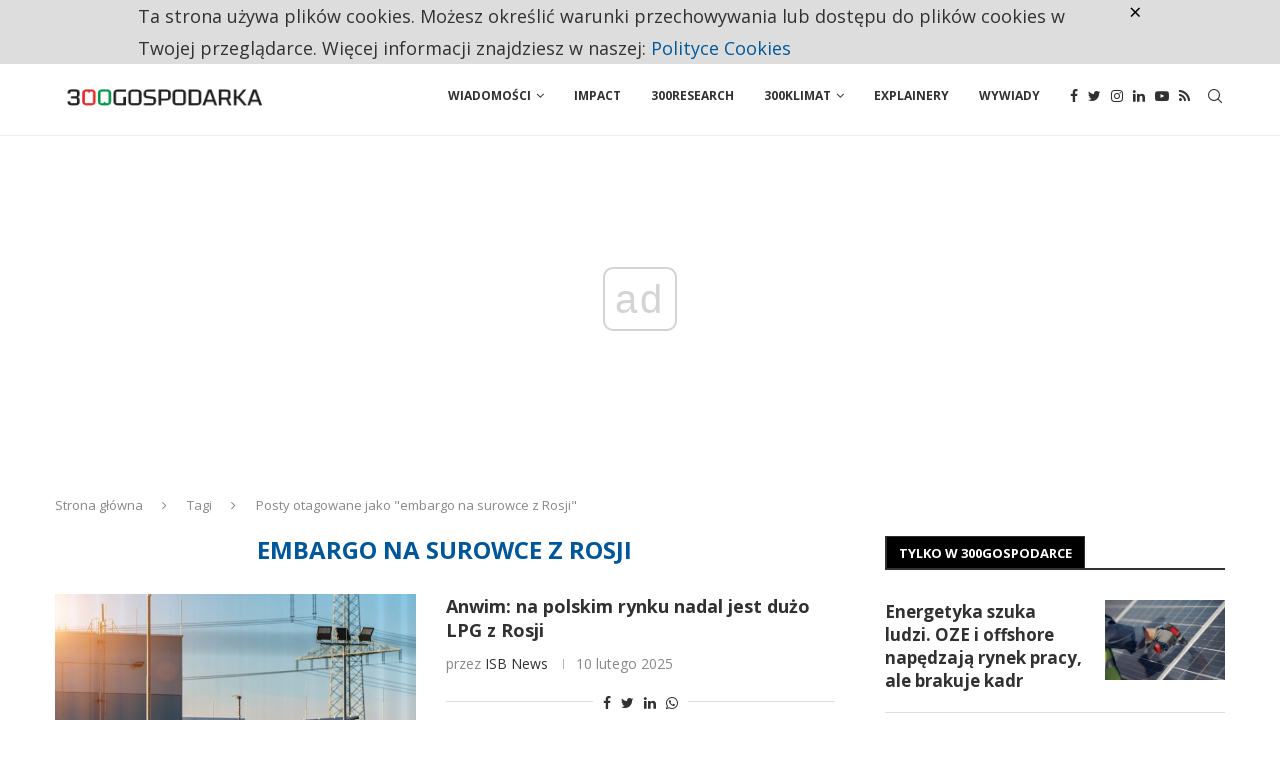

--- FILE ---
content_type: text/html; charset=utf-8
request_url: https://www.google.com/recaptcha/api2/aframe
body_size: 264
content:
<!DOCTYPE HTML><html><head><meta http-equiv="content-type" content="text/html; charset=UTF-8"></head><body><script nonce="OkeoqsOEOdUZ8Nip7ieiSw">/** Anti-fraud and anti-abuse applications only. See google.com/recaptcha */ try{var clients={'sodar':'https://pagead2.googlesyndication.com/pagead/sodar?'};window.addEventListener("message",function(a){try{if(a.source===window.parent){var b=JSON.parse(a.data);var c=clients[b['id']];if(c){var d=document.createElement('img');d.src=c+b['params']+'&rc='+(localStorage.getItem("rc::a")?sessionStorage.getItem("rc::b"):"");window.document.body.appendChild(d);sessionStorage.setItem("rc::e",parseInt(sessionStorage.getItem("rc::e")||0)+1);localStorage.setItem("rc::h",'1768925829172');}}}catch(b){}});window.parent.postMessage("_grecaptcha_ready", "*");}catch(b){}</script></body></html>

--- FILE ---
content_type: application/javascript; charset=utf-8
request_url: https://fundingchoicesmessages.google.com/f/AGSKWxW45GHstgNtaXTKnwK8Ct39BiRkAqAPiKbwYgCI_rzfUy6csET4f7D5kNmiYu8F-5Hby_i_EZbBm98Qkbhd1_DUmJz_HiJubnIJr_AV04pI0w2IeB_ZZcMu9vviIar87vGgWP8uXjE8CQe8nJ53PvEA3slgcDcKPY2fQQ2JdQ1TG9QAX_cfp9OUAA==/_/log_ad?/OAS/show??adarea=/direct_ads./bckgrnd_ad.
body_size: -1291
content:
window['30a1bca6-5450-4c53-8c60-f261b9ab989a'] = true;